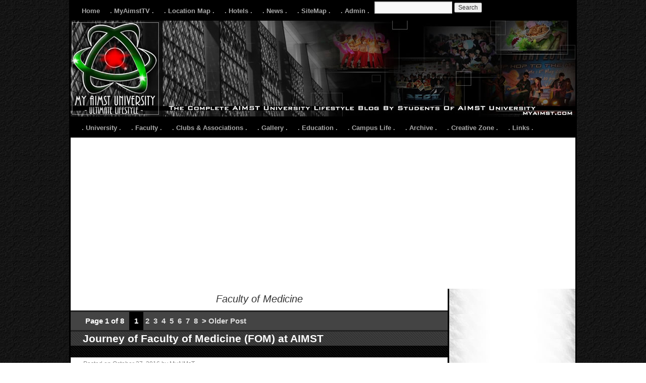

--- FILE ---
content_type: text/html; charset=UTF-8
request_url: https://myaimst.com/faculty/faculty-of-medicine/
body_size: 9253
content:
<!DOCTYPE html><html lang="en" xml:lang="en"><head><meta charset="UTF-8" /><meta name="google-site-verification" content="uC8EesrD6ee4kBuKJwdQ_iyKr-y4-Iw3L_kD6mfh1sM" /><link media="all" href="https://myaimst.com/wp-content/cache/autoptimize/css/autoptimize_a30fe5913573b6cf34e8714ba2d0d2f3.css" rel="stylesheet"><title>Faculty of Medicine Archives - My Aimst University Lifestyle Blog</title><link rel="pingback" href="https://myaimst.com/xmlrpc.php" /><link rel="shortcut icon" href="https://myaimst.com/myaimsticon.ico" /> <script async src="https://www.googletagmanager.com/gtag/js?id=UA-76379214-1"></script> <script>window.dataLayer = window.dataLayer || [];function gtag(){dataLayer.push(arguments);}gtag('js', new Date());gtag('config', 'UA-76379214-1');</script> <script async src="https://pagead2.googlesyndication.com/pagead/js/adsbygoogle.js?client=ca-pub-0258798110720955" crossorigin="anonymous"></script> <meta name='robots' content='index, follow, max-image-preview:large, max-snippet:-1, max-video-preview:-1' /><link rel="canonical" href="https://myaimst.com/faculty/faculty-of-medicine/" /><link rel="next" href="https://myaimst.com/faculty/faculty-of-medicine/page/2/" /><meta property="og:locale" content="en_US" /><meta property="og:type" content="article" /><meta property="og:title" content="Faculty of Medicine Archives - My Aimst University Lifestyle Blog" /><meta property="og:url" content="https://myaimst.com/faculty/faculty-of-medicine/" /><meta property="og:site_name" content="My Aimst University Lifestyle Blog" /><meta property="og:image" content="https://myaimst.com/uploaddatabase/2016/11/myaimstprofile.jpg" /><meta property="og:image:width" content="250" /><meta property="og:image:height" content="250" /><meta property="og:image:type" content="image/jpeg" /> <script type="application/ld+json" class="yoast-schema-graph">{"@context":"https://schema.org","@graph":[{"@type":"CollectionPage","@id":"https://myaimst.com/faculty/faculty-of-medicine/","url":"https://myaimst.com/faculty/faculty-of-medicine/","name":"Faculty of Medicine Archives - My Aimst University Lifestyle Blog","isPartOf":{"@id":"https://myaimst.com/#website"},"primaryImageOfPage":{"@id":"https://myaimst.com/faculty/faculty-of-medicine/#primaryimage"},"image":{"@id":"https://myaimst.com/faculty/faculty-of-medicine/#primaryimage"},"thumbnailUrl":"https://myaimst.com/uploaddatabase/2016/10/Faculty-of-Medicine.jpg","breadcrumb":{"@id":"https://myaimst.com/faculty/faculty-of-medicine/#breadcrumb"},"inLanguage":"en-US"},{"@type":"ImageObject","inLanguage":"en-US","@id":"https://myaimst.com/faculty/faculty-of-medicine/#primaryimage","url":"https://myaimst.com/uploaddatabase/2016/10/Faculty-of-Medicine.jpg","contentUrl":"https://myaimst.com/uploaddatabase/2016/10/Faculty-of-Medicine.jpg","width":975,"height":400},{"@type":"BreadcrumbList","@id":"https://myaimst.com/faculty/faculty-of-medicine/#breadcrumb","itemListElement":[{"@type":"ListItem","position":1,"name":"Home","item":"https://myaimst.com/"},{"@type":"ListItem","position":2,"name":"Faculty","item":"https://myaimst.com/faculty/"},{"@type":"ListItem","position":3,"name":"Faculty of Medicine"}]},{"@type":"WebSite","@id":"https://myaimst.com/#website","url":"https://myaimst.com/","name":"My Aimst University Lifestyle Blog","description":"Blog, Education, Events, Lifestyles","publisher":{"@id":"https://myaimst.com/#organization"},"potentialAction":[{"@type":"SearchAction","target":{"@type":"EntryPoint","urlTemplate":"https://myaimst.com/?s={search_term_string}"},"query-input":{"@type":"PropertyValueSpecification","valueRequired":true,"valueName":"search_term_string"}}],"inLanguage":"en-US"},{"@type":"Organization","@id":"https://myaimst.com/#organization","name":"MyAimst","url":"https://myaimst.com/","logo":{"@type":"ImageObject","inLanguage":"en-US","@id":"https://myaimst.com/#/schema/logo/image/","url":"https://myaimst.com/uploaddatabase/2016/11/myaimstprofile.jpg","contentUrl":"https://myaimst.com/uploaddatabase/2016/11/myaimstprofile.jpg","width":250,"height":250,"caption":"MyAimst"},"image":{"@id":"https://myaimst.com/#/schema/logo/image/"},"sameAs":["https://www.youtube.com/channel/UCyCH64sv-PdgONGD4yEUOrw"]}]}</script> <link rel="alternate" type="application/rss+xml" title="My Aimst University Lifestyle Blog &raquo; Feed" href="https://myaimst.com/feed/" /><link rel="alternate" type="application/rss+xml" title="My Aimst University Lifestyle Blog &raquo; Comments Feed" href="https://myaimst.com/comments/feed/" /><link rel="alternate" type="application/rss+xml" title="My Aimst University Lifestyle Blog &raquo; Faculty of Medicine Category Feed" href="https://myaimst.com/faculty/faculty-of-medicine/feed/" /><link rel="https://api.w.org/" href="https://myaimst.com/wp-json/" /><link rel="alternate" type="application/json" href="https://myaimst.com/wp-json/wp/v2/categories/78" /><link rel="EditURI" type="application/rsd+xml" title="RSD" href="https://myaimst.com/xmlrpc.php?rsd" /><meta name="generator" content="WordPress 6.5.7" /><link rel="icon" href="https://myaimst.com/uploaddatabase/2016/11/cropped-myaimstprofile-32x32.jpg" sizes="32x32" /><link rel="icon" href="https://myaimst.com/uploaddatabase/2016/11/cropped-myaimstprofile-192x192.jpg" sizes="192x192" /><link rel="apple-touch-icon" href="https://myaimst.com/uploaddatabase/2016/11/cropped-myaimstprofile-180x180.jpg" /><meta name="msapplication-TileImage" content="https://myaimst.com/uploaddatabase/2016/11/cropped-myaimstprofile-270x270.jpg" /></head><body class="archive category category-faculty-of-medicine category-78"> <script>window.fbAsyncInit=function(){FB.init({appId:'198245783541870',xfbml:true,version:'v2.8'});};(function(d,s,id){var js,fjs=d.getElementsByTagName(s)[0];if(d.getElementById(id)){return;}js=d.createElement(s);js.id=id;js.src="//connect.facebook.net/en_US/sdk.js";fjs.parentNode.insertBefore(js,fjs);}(document,'script','facebook-jssdk'));</script> <div id="wrapper" class="hfeed"><div id="header"><div id="masthead"><div class="access" role="navigation"><div class="skip-link screen-reader-text"><a href="#content" title="Skip to content">Skip to content</a></div><div class="menu-header"><ul id="menu-top-menu" class="menu"><li id="menu-item-8251"><a title="My AIMST University Home Directory" href="https://myaimst.com">Home</a></li><li id="menu-item-12743"><a title="My Aimst University Youtube Portal" href="https://myaimst.com/myaimsttv/">. MyAimstTV .</a></li><li id="menu-item-12676"><a title="AIMST University Location Map" href="https://myaimst.com/location-map/">. Location Map .</a></li><li id="menu-item-16244"><a href="https://myaimst.com/list-of-hotels-at-sungai-petani/">. Hotels .</a></li><li id="menu-item-13068"><a title="AIMST University On News" href="https://myaimst.com/aimst-university-on-news/">. News .</a></li><li id="menu-item-12677"><a href="https://myaimst.com/sitemap/">. SiteMap .</a></li><li id="menu-item-12889"><a href="https://myaimst.com/wp-admin/">. Admin .</a></li></ul></div><form role="search" method="get" id="searchform" class="searchform" action="https://myaimst.com/"><div> <label class="screen-reader-text" for="s">Search for:</label> <input type="text" value="" name="s" id="s" /> <input type="submit" id="searchsubmit" value="Search" /></div></form></div> <a href="https://myaimst.com"><img src="https://myaimst.com/myaimstbanner2.jpg" alt="My Aimst University Ultimate Lifestyle" width="1000" height="190" /></a><div class="access" role="navigation"><div class="skip-link screen-reader-text"><a href="#content" title="Skip to content">Skip to content</a></div><div class="menu-header"><ul id="menu-top-scondary-menu" class="menu"><li id="menu-item-16252"><a title="Aimst University" href="https://myaimst.com/aimst-university/">. University .</a><ul class="sub-menu"><li id="menu-item-16501"><a href="https://myaimst.com/archive/aimst-e-bulletin/">AIMST E-Bulletin</a></li><li id="menu-item-16253"><a title="Aimst University Photos Best Shot" href="https://myaimst.com/aimst-university/aimst-best-shot/">Aimst Best Shot</a></li><li id="menu-item-16257"><a title="Aimst University Semeling Campus Photo Tour" href="https://myaimst.com/aimst-university/aimst-university-semeling-campus-photo-tour/">Semeling Campus Tour</a></li><li id="menu-item-16255"><a title="Aimst University General Information" href="https://myaimst.com/aimst-university/aimst-university-general-information/">General Information</a></li><li id="menu-item-16254"><a title="AIMST University Convocation" href="https://myaimst.com/aimst-university/aimst-university-convocation/">Convocation</a></li><li id="menu-item-16256"><a title="AIMST University Rules &#038; Regulations" href="https://myaimst.com/aimst-university/aimst-university-rules-regulations/">Rules &#038; Regulations</a></li><li id="menu-item-16265"><a href="https://myaimst.com/aimst-university/miscellaneous/">Miscellaneous</a></li></ul></li><li id="menu-item-18570"><a title="Faculties of AIMST University" href="https://myaimst.com/faculty/">. Faculty .</a><ul class="sub-menu"><li id="menu-item-16262"><a title="AIMST University Faculty of Medicine" href="https://myaimst.com/faculty/faculty-of-medicine/" aria-current="page">Faculty of Medicine</a></li><li id="menu-item-16260"><a title="AIMST University Faculty of Dentistry" href="https://myaimst.com/faculty/faculty-of-dentistry/">Faculty of Dentistry</a></li><li id="menu-item-16263"><a title="AIMST University Faculty of Pharmacy" href="https://myaimst.com/faculty/faculty-of-pharmacy/">Faculty of Pharmacy</a></li><li id="menu-item-16259"><a title="AIMST University Faculty of Applied Sciences" href="https://myaimst.com/faculty/faculty-of-applied-sciences/">Faculty of Applied Sciences</a></li><li id="menu-item-16261"><a title="AIMST University Faculty of Engineering &#038; Computer Technology" href="https://myaimst.com/faculty/faculty-of-engineering/">Faculty of Engineering &#038; Computer Technology</a></li><li id="menu-item-16258"><a title="AIMST University Faculty of Allied Health Professions" href="https://myaimst.com/faculty/faculty-of-allied-health-professions/">Faculty of Allied Health Professions</a></li><li id="menu-item-16266"><a title="AIMST University School of General &#038; Foundation Studies" href="https://myaimst.com/faculty/school-of-foundation/">School of General &#038; Foundation Studies</a></li><li id="menu-item-16557"><a title="AIMST University Counseling &#038; Advisory Service Unit (C.A.S.U)" href="https://myaimst.com/aimst-university/counseling-advisory-service-unit/">Counseling &#038; Advisory Service Unit</a></li></ul></li><li id="menu-item-16267"><a title="AIMST University Clubs &#038; Associations" href="https://myaimst.com/clubs-associations/">. Clubs &#038; Associations .</a><ul class="sub-menu"><li id="menu-item-18569"><a href="https://myaimst.com/clubs-associations/student-associations/">Student Associations    	⇒</a><ul class="sub-menu"><li id="menu-item-16276"><a title="AIMST University Student Council (AUSC)" href="https://myaimst.com/clubs-associations/student-associations/aimst-student-council/">AUSC (Student Council)</a></li><li id="menu-item-16278"><a title="AIMST Matriculation Students&#8217; Association" href="https://myaimst.com/clubs-associations/student-associations/amsa/">AMSA (Foundation)</a></li><li id="menu-item-16281"><a title="AIMST University Medical Students’ Association" href="https://myaimst.com/clubs-associations/student-associations/medsa/">MedSA (Medicine)</a></li><li id="menu-item-16268"><a title="AIMST University Dental Students’ Association" href="https://myaimst.com/clubs-associations/student-associations/adsa/">ADSA (Dentistry)</a></li><li id="menu-item-16282"><a title="Pharmaceutical Society of AIMST University" href="https://myaimst.com/clubs-associations/student-associations/pharmsa/">PharmSA (Pharmacy)</a></li><li id="menu-item-16279"><a title="AIMST University Physiotherapy Student Association" href="https://myaimst.com/clubs-associations/student-associations/apsa/">APSA (Physiotherapy)</a></li><li id="menu-item-16272"><a title="AIMST University Business Club" href="https://myaimst.com/clubs-associations/student-associations/abc/">AIMST Business Club</a></li></ul></li><li id="menu-item-18567"><a href="https://myaimst.com/clubs-associations/society-associations/">Society &#038; Associations    	⇒</a><ul class="sub-menu"><li id="menu-item-16277"><a title="AIMST University Tzu Chi Collegiate Youth Association" href="https://myaimst.com/clubs-associations/society-associations/aimst-tze-chi-foundation/">AIMST Tzu Chi Collegiate Youth Association</a></li><li id="menu-item-16280"><a title="Leo Club of AIMST University (Omega)" href="https://myaimst.com/clubs-associations/society-associations/omegaleo/">Leo Club of AIMST University (Omega)</a></li><li id="menu-item-21589"><a title="Indian Cultural Society (ICS) of AIMST University" href="https://myaimst.com/clubs-associations/society-associations/aimst-indian-cultural-society/">Indian Cultural Society (ICS) of AIMST University</a></li><li id="menu-item-16283"><a title="Reach out Embrace Deliver (R.E.D) Association" href="https://myaimst.com/clubs-associations/society-associations/red-association/">R.E.D Association</a></li><li id="menu-item-19363"><a title="SEAD of AIMST University" href="https://myaimst.com/clubs-associations/society-associations/sead-aimst/">SEAD of AIMST University</a></li></ul></li><li id="menu-item-18566"><a href="https://myaimst.com/clubs-associations/arts-interest/">Arts and Interest     	⇒</a><ul class="sub-menu"><li id="menu-item-20978"><a title="AIMST 24 festive drums 廿四节令鼓" href="https://myaimst.com/clubs-associations/arts-interest/aimst-24-festive-drums/">AIMST 24 festive drums 廿四节令鼓</a></li><li id="menu-item-16269"><a title="AIMST University Anime Club" href="https://myaimst.com/clubs-associations/arts-interest/aimst-anime-club/">AIMST Anime Club</a></li><li id="menu-item-17268"><a href="https://myaimst.com/clubs-associations/arts-interest/animal-protection-crew/">AIMST Animal Protection Crew</a></li><li id="menu-item-22859"><a title="AIMST University Dance Club" href="https://myaimst.com/clubs-associations/arts-interest/aimst-dance-club/">AIMST Dance Club</a></li><li id="menu-item-17224"><a title="AIMST University Music Club " href="https://myaimst.com/clubs-associations/arts-interest/aimst-music-club/">AIMST Music Club</a></li><li id="menu-item-16275"><a title="AIMST University Photography Club" href="https://myaimst.com/clubs-associations/arts-interest/aimst-photography-club/">AIMST Photography Club</a></li><li id="menu-item-16274"><a title="AIMST University Performing Arts Club" href="https://myaimst.com/clubs-associations/arts-interest/aimst-performing-arts-club/">AIMST Performing Arts Club</a></li></ul></li><li id="menu-item-18568"><a href="https://myaimst.com/clubs-associations/sports-leisure/">Sports and Leisure    	⇒</a><ul class="sub-menu"><li id="menu-item-16270"><a title="AIMST University Badminton Association" href="https://myaimst.com/clubs-associations/sports-leisure/aimst-badminton-association/">AIMST Badminton Association</a></li><li id="menu-item-16271"><a title="AIMST University Basketball Club" href="https://myaimst.com/clubs-associations/sports-leisure/aimst-basketball-club/">AIMST Basketball Club</a></li><li id="menu-item-21409"><a title="AIMST University Kendo Club" href="https://myaimst.com/clubs-associations/sports-leisure/aimst-kendo-club/">AIMST Kendo Club</a></li><li id="menu-item-16273"><a title="AIMST University Frisbee Club" href="https://myaimst.com/clubs-associations/sports-leisure/aimst-ultimate/">AIMST Ultimate (Frisbee Club)</a></li></ul></li><li id="menu-item-20191"><a href="https://myaimst.com/fellowships-and-groups/">Fellowships &#038; Groups⇒</a><ul class="sub-menu"><li id="menu-item-20954"><a href="https://www.facebook.com/groups/8621668969/">AIMST Christian Fellowship</a></li><li id="menu-item-20955"><a href="https://www.facebook.com/aimstbs/">AIMST Buddhist Society</a></li><li id="menu-item-16314"><a title="AIMST Methodist Christian Fellowship – AIMST大专团契" href="https://amcf.myaimst.com">AIMST Methodist Christian Fellowship – AIMST大专团契</a></li></ul></li></ul></li><li id="menu-item-335"><a title="Aimst University Event Photo Gallery" href="https://myaimst.com/aimst-event-photo-gallery/">. Gallery .</a><ul class="sub-menu"><li id="menu-item-354"><a href="https://myaimst.com/aimst-event-photo-gallery/2000-2009/">2000 &#8211; 2009 ⇒</a><ul class="sub-menu"><li id="menu-item-343"><a title="Aimst Event Photo Gallery of Year 2002" href="https://myaimst.com/aimst-event-photo-gallery/2000-2009/year-2002/">Year 2002</a></li><li id="menu-item-344"><a title="Aimst Event Photo Gallery of Year 2003" href="https://myaimst.com/aimst-event-photo-gallery/2000-2009/year-2003/">Year 2003</a></li><li id="menu-item-345"><a title="Aimst Event Photo Gallery of Year 2004" href="https://myaimst.com/aimst-event-photo-gallery/2000-2009/year-2004/">Year 2004</a></li><li id="menu-item-346"><a title="Aimst Event Photo Gallery of Year 2005" href="https://myaimst.com/aimst-event-photo-gallery/2000-2009/year-2005/">Year 2005</a></li><li id="menu-item-347"><a title="Aimst Event Photo Gallery of Year 2006" href="https://myaimst.com/aimst-event-photo-gallery/2000-2009/year-2006/">Year 2006</a></li><li id="menu-item-348"><a title="Aimst Event Photo Gallery of Year 2007" href="https://myaimst.com/aimst-event-photo-gallery/2000-2009/year-2007/">Year 2007</a></li><li id="menu-item-349"><a title="Aimst Event Photo Gallery of Year 2008" href="https://myaimst.com/aimst-event-photo-gallery/2000-2009/year-2008/">Year 2008</a></li><li id="menu-item-350"><a title="Aimst Event Photo Gallery of Year 2009" href="https://myaimst.com/aimst-event-photo-gallery/2000-2009/year-2009/">Year 2009</a></li></ul></li><li id="menu-item-355"><a href="https://myaimst.com/aimst-event-photo-gallery/2010-2019/">2010 &#8211; 2019 ⇒</a><ul class="sub-menu"><li id="menu-item-351"><a title="Aimst Event Photo Gallery of Year 2010" href="https://myaimst.com/aimst-event-photo-gallery/2010-2019/year-2010/">Year 2010</a></li><li id="menu-item-333"><a title="Aimst Event Photo Gallery of Year 2011" href="https://myaimst.com/aimst-event-photo-gallery/2010-2019/year-2011/">Year 2011</a></li><li id="menu-item-18796"><a title="Aimst Event Photo Gallery of Year 2012" href="https://myaimst.com/aimst-event-photo-gallery/2010-2019/year-2012/">Year 2012</a></li><li id="menu-item-15673"><a title="Aimst Event Photo Gallery of Year 2013" href="https://myaimst.com/aimst-event-photo-gallery/2010-2019/year-2013/">Year 2013</a></li><li id="menu-item-16237"><a title="Aimst Event Photo Gallery of Year 2014" href="https://myaimst.com/aimst-event-photo-gallery/2010-2019/year-2014/">Year 2014</a></li><li id="menu-item-16379"><a title="Aimst Event Photo Gallery of Year 2015" href="https://myaimst.com/aimst-event-photo-gallery/2010-2019/year-2015/">Year 2015</a></li><li id="menu-item-15674"><a title="Aimst Event Photo Gallery of Year 2016" href="https://myaimst.com/aimst-event-photo-gallery/2010-2019/year-2016/">Year 2016</a></li></ul></li></ul></li><li id="menu-item-16284"><a title="AIMST University Education portal" href="https://myaimst.com/education/">. Education .</a><ul class="sub-menu"><li id="menu-item-16287"><a title="Histology Microphotograph Gallery" href="https://myaimst.com/education/histology-gallery/">Histology Gallery     	⇒</a><ul class="sub-menu"><li id="menu-item-16288"><a title="Year 1 Histology Microphotograph" href="https://myaimst.com/education/histology-gallery/year-1-histology/">Year 1 Histology</a></li><li id="menu-item-16289"><a title="Year 2 Histology Microphotograph" href="https://myaimst.com/education/histology-gallery/year-2-histology/">Year 2 Histology</a></li></ul></li><li id="menu-item-16290"><a title="Community Medicine &#038; DHO Posting" href="http://commed.myaimst.com">Community Medicine &#038; DHO Posting</a></li></ul></li><li id="menu-item-16292"><a title="The AIMST (Semeling) Campus Lifestyle" href="https://myaimst.com/aimst-campus-life/">. Campus Life .</a><ul class="sub-menu"><li id="menu-item-16297"><a title="AIMST University Campus Hostel Announcements" href="https://myaimst.com/aimst-campus-life/hostel-announcements/">Hostel Announcements</a></li><li id="menu-item-16295"><a title="The AIMST Hostel Life Know Hows" href="https://myaimst.com/aimst-campus-life/hostel-life/">Hostel Life</a></li><li id="menu-item-16294"><a title="Hometown Stories &#038; Places of Interest" href="https://myaimst.com/aimst-campus-life/places-of-interest/">Hometown Stories &#038; Places of Interest</a></li><li id="menu-item-16293"><a href="https://myaimst.com/aimst-campus-life/articles-and-reviews/">Articles &#038; Reviews</a></li><li id="menu-item-16296"><a href="https://myaimst.com/aimst-campus-life/testimonials/">Testimonials</a></li></ul></li><li id="menu-item-16298"><a title="Aimst University Digital Archive" href="https://myaimst.com/archive/">. Archive .</a><ul class="sub-menu"><li id="menu-item-16299"><a href="https://myaimst.com/archive/articles/">Articles</a></li><li id="menu-item-16300"><a href="https://myaimst.com/archive/events-handbook/">Events Handbook</a></li><li id="menu-item-16301"><a href="https://myaimst.com/archive/faculty-handbook/">Faculty Handbook</a></li><li id="menu-item-16302"><a href="https://myaimst.com/archive/newsletter/">Newsletter</a></li><li id="menu-item-16303"><a href="https://myaimst.com/archive/promotion-brochure/">Promotion Brochure</a></li><li id="menu-item-16304"><a href="https://myaimst.com/archive/publication/">Publication</a></li></ul></li><li id="menu-item-16305"><a title="Aimst University Creative Zone" href="https://myaimst.com/creative-zone/">. Creative Zone .</a><ul class="sub-menu"><li id="menu-item-16308"><a title="Flash and Animations " href="https://myaimst.com/creative-zone/flash-animations/">Flash &#038; Animations</a></li><li id="menu-item-16310"><a title="Wallpaper Designs" href="https://myaimst.com/creative-zone/wallpapers/">Wallpapers</a></li><li id="menu-item-16307"><a title="Misc. Creations" href="https://myaimst.com/creative-zone/creations/">Creations</a></li><li id="menu-item-16309"><a title="Movies and Videos" href="https://myaimst.com/creative-zone/movies-videos/">Movies &#038; Videos</a></li><li id="menu-item-16306"><a title="Brilliant Entertainment Studios" href="https://myaimst.com/creative-zone/brilliant-entertainment-studios/">Brilliant Entertainment Studios</a></li></ul></li><li id="menu-item-16311"><a href="https://myaimst.com/links/">. Links .</a><ul class="sub-menu"><li id="menu-item-20967"><a href="https://www.facebook.com/SMMAMS/">Society of MMA Medical Students (SMMAMS)</a></li><li id="menu-item-16317"><a title="Malaysian Online Newspaper" href="https://myaimst.com/malaysian-online-newspapers/">Malaysian Online Newspaper</a></li><li id="menu-item-16318"><a title="Herrick Food Blog" href="https://herrick-mau-makan.blogspot.com/">食虎号</a></li></ul></li></ul></div></div></div></div><div id="main"><div id="container"><div id="content" role="main"><h1 class="page-title"><span>Faculty of Medicine</span></h1><div id="nav-above" class="navigation"><div class="nav-previous"></div><div class="nav-next"><a href="https://myaimst.com/faculty/faculty-of-medicine/page/2/" ><img src="https://myaimst.com/next2.jpg" alt="older post" width="180" height="40" /></a></div></div><div id='wp_page_numbers'><ul><li class="page_info">Page 1 of 8</li><li class="active_page"><a href="https://myaimst.com/faculty/faculty-of-medicine/">1</a></li><li><a href="https://myaimst.com/faculty/faculty-of-medicine/page/2/">2</a></li><li><a href="https://myaimst.com/faculty/faculty-of-medicine/page/3/">3</a></li><li><a href="https://myaimst.com/faculty/faculty-of-medicine/page/4/">4</a></li><li><a href="https://myaimst.com/faculty/faculty-of-medicine/page/5/">5</a></li><li><a href="https://myaimst.com/faculty/faculty-of-medicine/page/6/">6</a></li><li><a href="https://myaimst.com/faculty/faculty-of-medicine/page/7/">7</a></li><li><a href="https://myaimst.com/faculty/faculty-of-medicine/page/8/">8</a></li><li><a href="https://myaimst.com/faculty/faculty-of-medicine/page/2/">> Older Post</a></li></ul><div style='float: none; clear: both;'></div></div><div id="post-17164" class="post-17164 post type-post status-publish format-standard has-post-thumbnail hentry category-faculty-of-medicine tag-faculty-of-medicine"><h2 class="entry-title"><a href="https://myaimst.com/2016/10/journey-of-faculty-of-medicine-fom-at-aimst/" title="Permalink to Journey of Faculty of Medicine (FOM) at AIMST" rel="bookmark">Journey of Faculty of Medicine (FOM) at AIMST</a></h2><div class="entry-meta"> <span class="meta-prep meta-prep-author">Posted on</span> <a href="https://myaimst.com/2016/10/journey-of-faculty-of-medicine-fom-at-aimst/" title="6:40 pm" rel="bookmark"><span class="entry-date">October 27, 2016</span></a> <span class="meta-sep">by</span> <span class="author vcard"><a class="url fn n" href="https://myaimst.com/author/admin/" title="View all posts by MyAiMsT">MyAiMsT</a></span></div><div class="entry-content"> <a class="size-thumbnail" href="https://myaimst.com/2016/10/journey-of-faculty-of-medicine-fom-at-aimst/"><img width="200" height="82" src="https://myaimst.com/uploaddatabase/2016/10/Faculty-of-Medicine-200x82.jpg" class="attachment-thumbnail size-thumbnail" alt="" decoding="async" srcset="https://myaimst.com/uploaddatabase/2016/10/Faculty-of-Medicine-200x82.jpg 200w, https://myaimst.com/uploaddatabase/2016/10/Faculty-of-Medicine-300x123.jpg 300w, https://myaimst.com/uploaddatabase/2016/10/Faculty-of-Medicine-768x315.jpg 768w, https://myaimst.com/uploaddatabase/2016/10/Faculty-of-Medicine.jpg 975w" sizes="(max-width: 200px) 100vw, 200px" /></a><div class="nongalleryexcerpt"><p>The Asian Institute of Medicine, Science and Technology (AIMST) was officially approved on the 15th March, 2001. The School of Medical and Health Sciences (FMHS) was the first faculty to be set up at the AIMST University in the temporary &hellip; <a href="https://myaimst.com/2016/10/journey-of-faculty-of-medicine-fom-at-aimst/"><span class="readmore">Read More &#8230;</span></a></p></div></div><br style="clear:both;"/><div class="entry-utility"> <span class="cat-links"> <span class="entry-utility-prep entry-utility-prep-cat-links">Posted in</span> <a href="https://myaimst.com/faculty/faculty-of-medicine/" rel="category tag">Faculty of Medicine</a> </span> <span class="meta-sep">|</span> <span class="tag-links"> <span class="entry-utility-prep entry-utility-prep-tag-links">Tagged</span> <a href="https://myaimst.com/tag/faculty-of-medicine/" rel="tag">Faculty of Medicine</a> </span> <span class="meta-sep">|</span> <span class="comments-link"><a href="https://myaimst.com/2016/10/journey-of-faculty-of-medicine-fom-at-aimst/#respond">Leave a comment</a></span></div></div><div id="post-16502" class="post-16502 post type-post status-publish format-standard has-post-thumbnail hentry category-articles category-faculty-of-medicine tag-faculty-of-medicine tag-workshop"><h2 class="entry-title"><a href="https://myaimst.com/2016/07/aimst-pbl-facilitation-workshop-2016/" title="Permalink to AIMST PBL Facilitation Workshop 2016" rel="bookmark">AIMST PBL Facilitation Workshop 2016</a></h2><div class="entry-meta"> <span class="meta-prep meta-prep-author">Posted on</span> <a href="https://myaimst.com/2016/07/aimst-pbl-facilitation-workshop-2016/" title="5:45 pm" rel="bookmark"><span class="entry-date">July 29, 2016</span></a> <span class="meta-sep">by</span> <span class="author vcard"><a class="url fn n" href="https://myaimst.com/author/admin/" title="View all posts by MyAiMsT">MyAiMsT</a></span></div><div class="entry-content"> <a class="size-thumbnail" href="https://myaimst.com/2016/07/aimst-pbl-facilitation-workshop-2016/"><img width="200" height="150" src="https://myaimst.com/uploaddatabase/2016/10/PBL-Facilitation-Workshop-5-200x150.jpg" class="attachment-thumbnail size-thumbnail" alt="" decoding="async" srcset="https://myaimst.com/uploaddatabase/2016/10/PBL-Facilitation-Workshop-5-200x150.jpg 200w, https://myaimst.com/uploaddatabase/2016/10/PBL-Facilitation-Workshop-5-300x225.jpg 300w, https://myaimst.com/uploaddatabase/2016/10/PBL-Facilitation-Workshop-5.jpg 673w" sizes="(max-width: 200px) 100vw, 200px" /></a><div class="nongalleryexcerpt"><p>The objective of this workshop was to conduct a post-mortem of the PBL process that we follow in our MBBS curriculum and to get the faculty consensus on standardising the overall PBL process for both the clinical and non-clinical courses &hellip; <a href="https://myaimst.com/2016/07/aimst-pbl-facilitation-workshop-2016/"><span class="readmore">Read More &#8230;</span></a></p></div></div><br style="clear:both;"/><div class="entry-utility"> <span class="cat-links"> <span class="entry-utility-prep entry-utility-prep-cat-links">Posted in</span> <a href="https://myaimst.com/archive/articles/" rel="category tag">Articles</a>, <a href="https://myaimst.com/faculty/faculty-of-medicine/" rel="category tag">Faculty of Medicine</a> </span> <span class="meta-sep">|</span> <span class="tag-links"> <span class="entry-utility-prep entry-utility-prep-tag-links">Tagged</span> <a href="https://myaimst.com/tag/faculty-of-medicine/" rel="tag">Faculty of Medicine</a>, <a href="https://myaimst.com/tag/workshop/" rel="tag">Workshop</a> </span> <span class="meta-sep">|</span> <span class="comments-link"><a href="https://myaimst.com/2016/07/aimst-pbl-facilitation-workshop-2016/#respond">Leave a comment</a></span></div></div><div id="post-15566" class="post-15566 post type-post status-publish format-standard has-post-thumbnail hentry category-faculty-of-medicine category-medsa tag-medsa"><h2 class="entry-title"><a href="https://myaimst.com/2016/03/national-medical-conference-2016/" title="Permalink to National Medical Conference 2016" rel="bookmark">National Medical Conference 2016</a></h2><div class="entry-meta"> <span class="meta-prep meta-prep-author">Posted on</span> <a href="https://myaimst.com/2016/03/national-medical-conference-2016/" title="7:39 pm" rel="bookmark"><span class="entry-date">March 15, 2016</span></a> <span class="meta-sep">by</span> <span class="author vcard"><a class="url fn n" href="https://myaimst.com/author/admin/" title="View all posts by MyAiMsT">MyAiMsT</a></span></div><div class="entry-content"> <a class="size-thumbnail" href="https://myaimst.com/2016/03/national-medical-conference-2016/"><img width="200" height="200" src="https://myaimst.com/uploaddatabase/2016/03/Dr-Kunasegaran-200x200.jpg" class="attachment-thumbnail size-thumbnail" alt="" decoding="async" srcset="https://myaimst.com/uploaddatabase/2016/03/Dr-Kunasegaran-200x200.jpg 200w, https://myaimst.com/uploaddatabase/2016/03/Dr-Kunasegaran-300x300.jpg 300w, https://myaimst.com/uploaddatabase/2016/03/Dr-Kunasegaran-768x768.jpg 768w, https://myaimst.com/uploaddatabase/2016/03/Dr-Kunasegaran-144x144.jpg 144w, https://myaimst.com/uploaddatabase/2016/03/Dr-Kunasegaran.jpg 960w" sizes="(max-width: 200px) 100vw, 200px" /></a><div class="nongalleryexcerpt"><p>Table of Contents National Medical Conference 2016 &#8220;Bridging the gap between Medical Education and Clinical Practice&#8221; Date : 06.05.2016 &#8211; 08.05.2016 (Friday &#8211; Sunday) Duration : 3 days Time : *Refer to uploaded schedule below Venue : AIMST UNIVERSITY, 08100 &hellip; <a href="https://myaimst.com/2016/03/national-medical-conference-2016/"><span class="readmore">Read More &#8230;</span></a></p></div></div><br style="clear:both;"/><div class="entry-utility"> <span class="cat-links"> <span class="entry-utility-prep entry-utility-prep-cat-links">Posted in</span> <a href="https://myaimst.com/faculty/faculty-of-medicine/" rel="category tag">Faculty of Medicine</a>, <a href="https://myaimst.com/clubs-associations/student-associations/medsa/" rel="category tag">MedSA (Medicine)</a> </span> <span class="meta-sep">|</span> <span class="tag-links"> <span class="entry-utility-prep entry-utility-prep-tag-links">Tagged</span> <a href="https://myaimst.com/tag/medsa/" rel="tag">MedSA</a> </span> <span class="meta-sep">|</span> <span class="comments-link"><span>Comments Off<span class="screen-reader-text"> on National Medical Conference 2016</span></span></span></div></div><div id="post-21696" class="post-21696 post type-post status-publish format-gallery has-post-thumbnail hentry category-faculty-of-medicine category-year-2015 tag-186 tag-faculty-of-medicine tag-smmams post_format-post-format-gallery"><h2 class="entry-title"><a href="https://myaimst.com/2015/04/aimst-university-national-ecg-workshop-2015/" title="Permalink to AIMST University National ECG Workshop 2015" rel="bookmark">AIMST University National ECG Workshop 2015</a></h2><div class="entry-meta"> <span class="meta-prep meta-prep-author">Posted on</span> <a href="https://myaimst.com/2015/04/aimst-university-national-ecg-workshop-2015/" title="8:56 pm" rel="bookmark"><span class="entry-date">April 25, 2015</span></a> <span class="meta-sep">by</span> <span class="author vcard"><a class="url fn n" href="https://myaimst.com/author/admin/" title="View all posts by MyAiMsT">MyAiMsT</a></span></div><div class="entry-content"><div class="gallery-thumb"><div class="imgcorner"><a class="size-thumbnail" href="https://myaimst.com/2015/04/aimst-university-national-ecg-workshop-2015/"><img width="198" height="200" src="https://myaimst.com/uploaddatabase/2015/04/National-ECG-Workshop-2015-198x200.jpg" class="attachment-thumbnail size-thumbnail" alt="" decoding="async" loading="lazy" srcset="https://myaimst.com/uploaddatabase/2015/04/National-ECG-Workshop-2015-198x200.jpg 198w, https://myaimst.com/uploaddatabase/2015/04/National-ECG-Workshop-2015-297x300.jpg 297w, https://myaimst.com/uploaddatabase/2015/04/National-ECG-Workshop-2015-144x144.jpg 144w, https://myaimst.com/uploaddatabase/2015/04/National-ECG-Workshop-2015.jpg 608w" sizes="(max-width: 198px) 100vw, 198px" /></a><div class="imgcornertl"></div><div class="imgcornertr"></div><div class="imgcornerbl"></div><div class="imgcornerbr"></div></div></div><p><em>This gallery contains <strong><a href="https://myaimst.com/2015/04/aimst-university-national-ecg-workshop-2015/" title="Permalink to AIMST University National ECG Workshop 2015" rel="bookmark">54 photos</a></strong>.</em></p><p>National ECG Workshop 2015 Date: 25 April 2015 Venue: AIMST University Photos by Apollyon Arts</p></div><div class="entry-utility"> <a href="https://myaimst.com/type/gallery/" title="View Galleries">More Galleries</a> <span class="meta-sep">|</span> <span class="comments-link"><a href="https://myaimst.com/2015/04/aimst-university-national-ecg-workshop-2015/#respond">Leave a comment</a></span></div></div><div id="post-21922" class="post-21922 post type-post status-publish format-standard has-post-thumbnail hentry category-articles category-faculty-of-medicine tag-articles tag-faculty-of-medicine"><h2 class="entry-title"><a href="https://myaimst.com/2015/02/letters-to-editor-a-reason-why-dropouts-go-on-to-change-world-by-dr-p-k-rajesh/" title="Permalink to Letters to Editor : A reason why dropouts go on to change world, By Dr P.K. Rajesh" rel="bookmark">Letters to Editor : A reason why dropouts go on to change world, By Dr P.K. Rajesh</a></h2><div class="entry-meta"> <span class="meta-prep meta-prep-author">Posted on</span> <a href="https://myaimst.com/2015/02/letters-to-editor-a-reason-why-dropouts-go-on-to-change-world-by-dr-p-k-rajesh/" title="10:42 pm" rel="bookmark"><span class="entry-date">February 4, 2015</span></a> <span class="meta-sep">by</span> <span class="author vcard"><a class="url fn n" href="https://myaimst.com/author/admin/" title="View all posts by MyAiMsT">MyAiMsT</a></span></div><div class="entry-content"> <a class="size-thumbnail" href="https://myaimst.com/2015/02/letters-to-editor-a-reason-why-dropouts-go-on-to-change-world-by-dr-p-k-rajesh/"><img width="179" height="200" src="https://myaimst.com/uploaddatabase/2015/02/Letters-to-Editor-by-Rajesh-179x200.jpg" class="attachment-thumbnail size-thumbnail" alt="" decoding="async" loading="lazy" srcset="https://myaimst.com/uploaddatabase/2015/02/Letters-to-Editor-by-Rajesh-179x200.jpg 179w, https://myaimst.com/uploaddatabase/2015/02/Letters-to-Editor-by-Rajesh-268x300.jpg 268w, https://myaimst.com/uploaddatabase/2015/02/Letters-to-Editor-by-Rajesh.jpg 650w" sizes="(max-width: 179px) 100vw, 179px" /></a><div class="nongalleryexcerpt"><p>A reason why dropouts go on to change world Posted in NewStraitTimes William Butler Yeats said: Education (not rote learning/ mugging up/ loading and unloading) is not about filling up a pail, but about lighting a spark&#8221;. Education should focus &hellip; <a href="https://myaimst.com/2015/02/letters-to-editor-a-reason-why-dropouts-go-on-to-change-world-by-dr-p-k-rajesh/"><span class="readmore">Read More &#8230;</span></a></p></div></div><br style="clear:both;"/><div class="entry-utility"> <span class="cat-links"> <span class="entry-utility-prep entry-utility-prep-cat-links">Posted in</span> <a href="https://myaimst.com/archive/articles/" rel="category tag">Articles</a>, <a href="https://myaimst.com/faculty/faculty-of-medicine/" rel="category tag">Faculty of Medicine</a> </span> <span class="meta-sep">|</span> <span class="tag-links"> <span class="entry-utility-prep entry-utility-prep-tag-links">Tagged</span> <a href="https://myaimst.com/tag/articles/" rel="tag">Articles</a>, <a href="https://myaimst.com/tag/faculty-of-medicine/" rel="tag">Faculty of Medicine</a> </span> <span class="meta-sep">|</span> <span class="comments-link"><a href="https://myaimst.com/2015/02/letters-to-editor-a-reason-why-dropouts-go-on-to-change-world-by-dr-p-k-rajesh/#respond">Leave a comment</a></span></div></div><div id="post-15163" class="post-15163 post type-post status-publish format-standard has-post-thumbnail hentry category-brilliant-entertainment-studios category-faculty-of-medicine category-myaimsttv tag-173 tag-best tag-myaimsttv"><h2 class="entry-title"><a href="https://myaimst.com/2014/10/aimst-mbbs-batch-15-felicitation-video/" title="Permalink to AIMST MBBS Batch 15 Felicitation Video" rel="bookmark">AIMST MBBS Batch 15 Felicitation Video</a></h2><div class="entry-meta"> <span class="meta-prep meta-prep-author">Posted on</span> <a href="https://myaimst.com/2014/10/aimst-mbbs-batch-15-felicitation-video/" title="8:29 pm" rel="bookmark"><span class="entry-date">October 11, 2014</span></a> <span class="meta-sep">by</span> <span class="author vcard"><a class="url fn n" href="https://myaimst.com/author/admin/" title="View all posts by MyAiMsT">MyAiMsT</a></span></div><div class="entry-content"> <a class="size-thumbnail" href="https://myaimst.com/2014/10/aimst-mbbs-batch-15-felicitation-video/"><img width="200" height="97" src="https://myaimst.com/uploaddatabase/2015/11/mbbsb15-200x97.jpg" class="attachment-thumbnail size-thumbnail" alt="" decoding="async" loading="lazy" srcset="https://myaimst.com/uploaddatabase/2015/11/mbbsb15-200x97.jpg 200w, https://myaimst.com/uploaddatabase/2015/11/mbbsb15-300x145.jpg 300w, https://myaimst.com/uploaddatabase/2015/11/mbbsb15-1024x496.jpg 1024w, https://myaimst.com/uploaddatabase/2015/11/mbbsb15.jpg 1059w" sizes="(max-width: 200px) 100vw, 200px" /></a><div class="nongalleryexcerpt"><p>Yet again, another masterpiece of art and memories created and directed by Aarons Rogers &#038; end still-image concept design by Naga Bharathi Nesan. Produced by Brilliant Entertainment Studios [BEST] &#038; Psychorelic Artwork! The video as shown, portraits a being called &hellip; <a href="https://myaimst.com/2014/10/aimst-mbbs-batch-15-felicitation-video/"><span class="readmore">Read More &#8230;</span></a></p></div></div><br style="clear:both;"/><div class="entry-utility"> <span class="cat-links"> <span class="entry-utility-prep entry-utility-prep-cat-links">Posted in</span> <a href="https://myaimst.com/creative-zone/brilliant-entertainment-studios/" rel="category tag">Brilliant Entertainment Studios</a>, <a href="https://myaimst.com/faculty/faculty-of-medicine/" rel="category tag">Faculty of Medicine</a>, <a href="https://myaimst.com/myaimsttv/" rel="category tag">MyAimstTV</a> </span> <span class="meta-sep">|</span> <span class="tag-links"> <span class="entry-utility-prep entry-utility-prep-tag-links">Tagged</span> <a href="https://myaimst.com/tag/2014/" rel="tag">2014</a>, <a href="https://myaimst.com/tag/best/" rel="tag">BEST</a>, <a href="https://myaimst.com/tag/myaimsttv/" rel="tag">MyAimstTV</a> </span> <span class="meta-sep">|</span> <span class="comments-link"><span>Comments Off<span class="screen-reader-text"> on AIMST MBBS Batch 15 Felicitation Video</span></span></span></div></div><div id="post-22942" class="post-22942 post type-post status-publish format-gallery has-post-thumbnail hentry category-faculty-of-medicine category-year-2014 tag-173 tag-faculty-of-medicine post_format-post-format-gallery"><h2 class="entry-title"><a href="https://myaimst.com/2014/09/asia-pacific-global-health-conference-2014/" title="Permalink to Asia-Pacific Global Health Conference 2014" rel="bookmark">Asia-Pacific Global Health Conference 2014</a></h2><div class="entry-meta"> <span class="meta-prep meta-prep-author">Posted on</span> <a href="https://myaimst.com/2014/09/asia-pacific-global-health-conference-2014/" title="12:23 am" rel="bookmark"><span class="entry-date">September 7, 2014</span></a> <span class="meta-sep">by</span> <span class="author vcard"><a class="url fn n" href="https://myaimst.com/author/admin/" title="View all posts by MyAiMsT">MyAiMsT</a></span></div><div class="entry-content"><div class="gallery-thumb"><div class="imgcorner"><a class="size-thumbnail" href="https://myaimst.com/2014/09/asia-pacific-global-health-conference-2014/"><img width="133" height="200" src="https://myaimst.com/uploaddatabase/2014/09/Asia-Pacific-Global-Health-Conference-2014-photo-88-133x200.jpg" class="attachment-thumbnail size-thumbnail" alt="" decoding="async" loading="lazy" srcset="https://myaimst.com/uploaddatabase/2014/09/Asia-Pacific-Global-Health-Conference-2014-photo-88-133x200.jpg 133w, https://myaimst.com/uploaddatabase/2014/09/Asia-Pacific-Global-Health-Conference-2014-photo-88-200x300.jpg 200w, https://myaimst.com/uploaddatabase/2014/09/Asia-Pacific-Global-Health-Conference-2014-photo-88.jpg 640w" sizes="(max-width: 133px) 100vw, 133px" /></a><div class="imgcornertl"></div><div class="imgcornertr"></div><div class="imgcornerbl"></div><div class="imgcornerbr"></div></div></div><p><em>This gallery contains <strong><a href="https://myaimst.com/2014/09/asia-pacific-global-health-conference-2014/" title="Permalink to Asia-Pacific Global Health Conference 2014" rel="bookmark">519 photos</a></strong>.</em></p><p>APGHC (Asia-Pacific Global Health Conference) 2014 is a Medical conference that is held in AIMST University, Malaysia on the 4th-7th September 2014 which is conducted in collaboration with IFMSA (International Federation of Medical Students&#8217; Associations). It is also part of &hellip; <a href="https://myaimst.com/2014/09/asia-pacific-global-health-conference-2014/"><span class="readmore">Read More &#8230;</span></a></p></div><div class="entry-utility"> <a href="https://myaimst.com/type/gallery/" title="View Galleries">More Galleries</a> <span class="meta-sep">|</span> <span class="comments-link"><a href="https://myaimst.com/2014/09/asia-pacific-global-health-conference-2014/#respond">Leave a comment</a></span></div></div><div id="post-21853" class="post-21853 post type-post status-publish format-gallery has-post-thumbnail hentry category-faculty-of-medicine category-year-2013 tag-172 tag-faculty-of-medicine tag-orientation post_format-post-format-gallery"><h2 class="entry-title"><a href="https://myaimst.com/2013/07/aimst-mbbs-b19-orientation-2013/" title="Permalink to AIMST MBBS B19 orientation 2013" rel="bookmark">AIMST MBBS B19 orientation 2013</a></h2><div class="entry-meta"> <span class="meta-prep meta-prep-author">Posted on</span> <a href="https://myaimst.com/2013/07/aimst-mbbs-b19-orientation-2013/" title="10:08 pm" rel="bookmark"><span class="entry-date">July 29, 2013</span></a> <span class="meta-sep">by</span> <span class="author vcard"><a class="url fn n" href="https://myaimst.com/author/admin/" title="View all posts by MyAiMsT">MyAiMsT</a></span></div><div class="entry-content"><div class="gallery-thumb"><div class="imgcorner"><a class="size-thumbnail" href="https://myaimst.com/2013/07/aimst-mbbs-b19-orientation-2013/"><img width="200" height="133" src="https://myaimst.com/uploaddatabase/2013/07/AIMST-MBBS-B19-orientation-2013-photos-1-200x133.jpg" class="attachment-thumbnail size-thumbnail" alt="" decoding="async" loading="lazy" srcset="https://myaimst.com/uploaddatabase/2013/07/AIMST-MBBS-B19-orientation-2013-photos-1-200x133.jpg 200w, https://myaimst.com/uploaddatabase/2013/07/AIMST-MBBS-B19-orientation-2013-photos-1-300x200.jpg 300w, https://myaimst.com/uploaddatabase/2013/07/AIMST-MBBS-B19-orientation-2013-photos-1-768x512.jpg 768w, https://myaimst.com/uploaddatabase/2013/07/AIMST-MBBS-B19-orientation-2013-photos-1-1024x683.jpg 1024w, https://myaimst.com/uploaddatabase/2013/07/AIMST-MBBS-B19-orientation-2013-photos-1.jpg 2048w" sizes="(max-width: 200px) 100vw, 200px" /></a><div class="imgcornertl"></div><div class="imgcornertr"></div><div class="imgcornerbl"></div><div class="imgcornerbr"></div></div></div><p><em>This gallery contains <strong><a href="https://myaimst.com/2013/07/aimst-mbbs-b19-orientation-2013/" title="Permalink to AIMST MBBS B19 orientation 2013" rel="bookmark">63 photos</a></strong>.</em></p><p>AIMST University MBBS Batch 19 orientation by MBBS Batch 15 Event Photos by Apollyon Arts</p></div><div class="entry-utility"> <a href="https://myaimst.com/type/gallery/" title="View Galleries">More Galleries</a> <span class="meta-sep">|</span> <span class="comments-link"><a href="https://myaimst.com/2013/07/aimst-mbbs-b19-orientation-2013/#respond">Leave a comment</a></span></div></div><div id='wp_page_numbers'><ul><li class="page_info">Page 1 of 8</li><li class="active_page"><a href="https://myaimst.com/faculty/faculty-of-medicine/">1</a></li><li><a href="https://myaimst.com/faculty/faculty-of-medicine/page/2/">2</a></li><li><a href="https://myaimst.com/faculty/faculty-of-medicine/page/3/">3</a></li><li><a href="https://myaimst.com/faculty/faculty-of-medicine/page/4/">4</a></li><li><a href="https://myaimst.com/faculty/faculty-of-medicine/page/5/">5</a></li><li><a href="https://myaimst.com/faculty/faculty-of-medicine/page/6/">6</a></li><li><a href="https://myaimst.com/faculty/faculty-of-medicine/page/7/">7</a></li><li><a href="https://myaimst.com/faculty/faculty-of-medicine/page/8/">8</a></li><li><a href="https://myaimst.com/faculty/faculty-of-medicine/page/2/">> Older Post</a></li></ul><div style='float: none; clear: both;'></div></div><div id="nav-below" class="navigation"><div class="nav-previous"></div><div class="nav-next"><a href="https://myaimst.com/faculty/faculty-of-medicine/page/2/" ><img src="https://myaimst.com/next2.jpg" alt="older post" width="180" height="40" /></a></div></div></div></div><div id="primary" class="widget-area" role="complementary"><ul class="xoxo"><li id="custom_html-2" class="widget_text widget-container widget_custom_html"><div class="textwidget custom-html-widget"><script async src="//pagead2.googlesyndication.com/pagead/js/adsbygoogle.js"></script>  <ins class="adsbygoogle" style="display:block;background-color:transparent" data-ad-client="ca-pub-0258798110720955" data-ad-slot="8463992048" data-ad-format="auto"></ins> <script>(adsbygoogle = window.adsbygoogle || []).push({});</script></div></li><li id="recent-posts-2" class="widget-container widget_recent_entries"><h3 class="widget-title">Latest Updates</h3><ul><li> <a href="https://myaimst.com/2016/11/aimst-university-24-festive-drums-club-drumnival/">AIMST University 24 Festive Drums Club Drumnival 2016</a> <span class="post-date">November 23, 2016</span></li><li> <a href="https://myaimst.com/2016/11/blind-walk-2016-a-journey-of-touch-and-sound/">BLIND WALK 2016 &#8211; A Journey of Touch and Sound</a> <span class="post-date">November 4, 2016</span></li><li> <a href="https://myaimst.com/2016/10/aimst-business-club-annual-general-meeting-201617/">AIMST Business Club Annual General Meeting 2016/17</a> <span class="post-date">October 31, 2016</span></li><li> <a href="https://myaimst.com/2016/10/aimst-e-bulletin-volume-ii-issue-iii-october-2016/">AIMST E-Bulletin Volume II Issue III (October 2016)</a> <span class="post-date">October 27, 2016</span></li><li> <a href="https://myaimst.com/2016/10/journey-of-faculty-of-medicine-fom-at-aimst/">Journey of Faculty of Medicine (FOM) at AIMST</a> <span class="post-date">October 27, 2016</span></li></ul></li><li id="text-20" class="widget-container widget_text"><div class="textwidget"><h5 class="widget-title">Links</h5><ul class="xoxo blogroll"><li><a title="Aimst University Official Website" href="http://www.aimst.edu.my/" target="_blank" rel="noopener"><img loading="lazy" decoding="async" src="https://myaimst.com/aimstuniversityofficialweb.png" alt="Aimst University Official Website" width="200" height="44" /></a><br /> The AIMST University Official Website. Educating Tomorrow&#8217;s Leaders.</li></ul><h5 class="widget-title">Projects</h5><ul class="xoxo blogroll"><li><a title="MyAiMsT.NeT" href="http://myaimst.net" target="_blank" rel="me noopener"><img loading="lazy" decoding="async" src="https://myaimst.com/myaimstnetwebmin.jpg" alt="MyAiMsT.NeT" width="200" height="30" /></a><br /> MyAiMsT.NeT, Launched on 1st September 2008, Is a Self Directed Learning HTML Webpublishing Project by Students of Aimst University.</li><li><a title="MyAiMsT YouTube Channel" href="https://www.youtube.com/channel/UCyCH64sv-PdgONGD4yEUOrw" target="_blank" rel="noopener"><img loading="lazy" decoding="async" src="https://myaimst.com/youtubesubscribe.png" alt="MyAiMsT YouTube Channel" width="200" height="30" /></a>Do subscribe at our MyAiMsT YouTube Channel for more video updates.</li></ul><p><img loading="lazy" decoding="async" src="https://myaimst.com/welcomeyomin.png" alt="Welcome To My AiMsT.CoM" width="200" height="219" /></p><div class="center"></div></div></li></ul></div></div></div> <script type="text/javascript" id="wpo_min-footer-0-js-extra">var tocplus = {"visibility_show":"show","visibility_hide":"hide","width":"300px"};</script> <div class="endcopy">&copy; 2002-2026, Created by Students of Aimst University, All Rights Reserved.</div> <script defer src="https://myaimst.com/wp-content/cache/autoptimize/js/autoptimize_448170ec2acdd1bd8524ec3432a7b7e7.js"></script><script defer src="https://static.cloudflareinsights.com/beacon.min.js/vcd15cbe7772f49c399c6a5babf22c1241717689176015" integrity="sha512-ZpsOmlRQV6y907TI0dKBHq9Md29nnaEIPlkf84rnaERnq6zvWvPUqr2ft8M1aS28oN72PdrCzSjY4U6VaAw1EQ==" data-cf-beacon='{"version":"2024.11.0","token":"2f8efbace7754cdcb22f3419d9c76438","r":1,"server_timing":{"name":{"cfCacheStatus":true,"cfEdge":true,"cfExtPri":true,"cfL4":true,"cfOrigin":true,"cfSpeedBrain":true},"location_startswith":null}}' crossorigin="anonymous"></script>
</body></html>

--- FILE ---
content_type: text/html; charset=utf-8
request_url: https://www.google.com/recaptcha/api2/aframe
body_size: 264
content:
<!DOCTYPE HTML><html><head><meta http-equiv="content-type" content="text/html; charset=UTF-8"></head><body><script nonce="t2E6I2ge2YecpM7E3-0hEw">/** Anti-fraud and anti-abuse applications only. See google.com/recaptcha */ try{var clients={'sodar':'https://pagead2.googlesyndication.com/pagead/sodar?'};window.addEventListener("message",function(a){try{if(a.source===window.parent){var b=JSON.parse(a.data);var c=clients[b['id']];if(c){var d=document.createElement('img');d.src=c+b['params']+'&rc='+(localStorage.getItem("rc::a")?sessionStorage.getItem("rc::b"):"");window.document.body.appendChild(d);sessionStorage.setItem("rc::e",parseInt(sessionStorage.getItem("rc::e")||0)+1);localStorage.setItem("rc::h",'1768950114033');}}}catch(b){}});window.parent.postMessage("_grecaptcha_ready", "*");}catch(b){}</script></body></html>